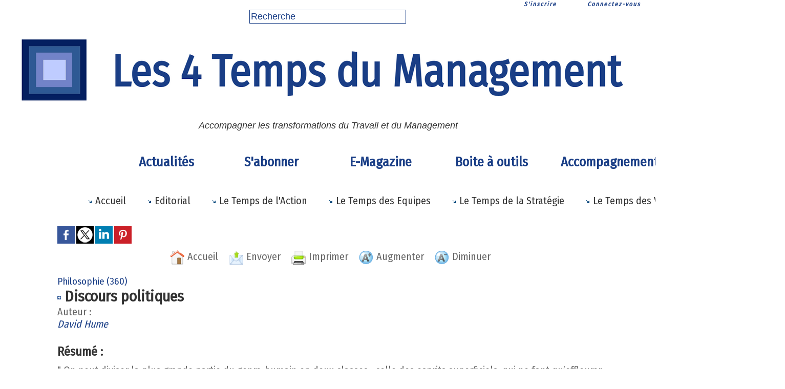

--- FILE ---
content_type: text/html; charset=UTF-8
request_url: https://www.4tempsdumanagement.com/Discours-politiques_a2812.html
body_size: 9504
content:
<!DOCTYPE html PUBLIC "-//W3C//DTD XHTML 1.0 Strict//EN" "http://www.w3.org/TR/xhtml1/DTD/xhtml1-strict.dtd">
<html xmlns="http://www.w3.org/1999/xhtml" xmlns:og="http://ogp.me/ns#"  xml:lang="fr" lang="fr">
<head>
<title>Discours politiques</title>
 
<meta http-equiv="Content-Type" content="text/html; Charset=UTF-8" />
<meta name="author" lang="fr" content="4TM" />
<meta name="keywords" content="David Hume, Discours politiques, philosophie" />
<meta name="description" content="Auteur : David Hume &quot; On peut diviser la plus grande partie du genre-humain en deux classes ; celle des esprits superficiels, qui ne font qu’effleurer la vérité ; et celle des esprits solides, qu..." />

<meta name="geo.position" content="45.778307;3.090676" />
<meta property="og:url" content="https://www.4tempsdumanagement.com/Discours-politiques_a2812.html" />
<meta property="og:type" content="article" />
<meta name="image" property="og:image" content="https://www.4tempsdumanagement.com/var/style/logo.jpg?v=1534450453" />
<meta property="og:title" content="Discours politiques" />
<meta property="og:description" content="Auteur : David Hume &quot; On peut diviser la plus grande partie du genre-humain en deux classes ; celle des esprits superficiels, qui ne font qu’effleurer la vérité ; et celle des esprits solides, qui l’approfondissent. La dernière est de beaucoup la moins nombreuse, et j’ose dire la plus utile et la..." />
<meta property="og:site_name" content="Les 4 Temps du Management - Réinventer le Management " />
<meta property="twitter:card" content="summary_large_image" />
<meta property="twitter:title" content="Discours politiques" />
<meta property="twitter:description" content="Auteur : David Hume &quot; On peut diviser la plus grande partie du genre-humain en deux classes ; celle des esprits superficiels, qui ne font qu’effleurer la vérité ; et celle des esprits solides, qu..." />
<link rel="stylesheet" href="/var/style/style_1.css?v=1766579666" type="text/css" />
<link rel="stylesheet" media="only screen and (max-width : 800px)" href="/var/style/style_1101.css?v=1762851386" type="text/css" />
<link rel="stylesheet" href="/assets/css/gbfonts.min.css?v=1724246908" type="text/css">
<meta id="viewport" name="viewport" content="width=device-width, initial-scale=1.0, maximum-scale=1.0" />
<link id="css-responsive" rel="stylesheet" href="/_public/css/responsive.min.css?v=1731587507" type="text/css" />
<link rel="stylesheet" media="only screen and (max-width : 800px)" href="/var/style/style_1101_responsive.css?v=1762851386" type="text/css" />
<link rel="stylesheet" href="/var/style/style.622388.css?v=1757779975" type="text/css" />
<link rel="stylesheet" href="/var/style/style.622373.css?v=1751032885" type="text/css" />
<link rel="stylesheet" href="/var/style/style.68312932.css?v=1751032948" type="text/css" />
<link rel="stylesheet" href="/var/style/style.622377.css?v=1744372711" type="text/css" />
<link href="https://fonts.googleapis.com/css?family=Fira+Sans+Condensed&display=swap" rel="stylesheet" type="text/css" />
<link rel="stylesheet" href="/var/style/perso.css?v=1691742729" type="text/css" />
<link rel="canonical" href="https://www.4tempsdumanagement.com/Discours-politiques_a2812.html" />
<link rel="amphtml" href="https://www.4tempsdumanagement.com/Discours-politiques_a2812.amp.html" />
<link rel="alternate" type="application/rss+xml" title="RSS" href="/xml/syndication.rss" />
<link rel="alternate" type="application/atom+xml" title="ATOM" href="/xml/atom.xml" />
<link rel="icon" href="/_images/icones/favicon.ico" type="image/x-icon" />
<link rel="shortcut icon" href="/_images/icones/favicon.ico" type="image/x-icon" />
 
<!-- Google file -->
<meta  name = "verify-v1" content = "ZvjjxHm6lNTSGveAWrbZV09UZhOp7J67upiqzk0 Rdo + =">
 
<!-- Yahoo tags -->
<META name="y_key" content="189c1bb045fb64f7" >
<script src="/_public/js/jquery-1.8.3.min.js?v=1731587507" type="text/javascript"></script>
<script src="/_public/js/jquery.tools-1.2.7.min.js?v=1731587507" type="text/javascript"></script>
<script src="/_public/js/compress_jquery.ibox.js?v=1731587507" type="text/javascript"></script>
<script src="/_public/js/form.js?v=1731587507" type="text/javascript"></script>
<script src="/_public/js/jquery.raty.min.js?v=1731587507" type="text/javascript"></script>
<script src="/_public/js/compress_fonctions.js?v=1731587507" type="text/javascript"></script>
<script type="text/javascript">
/*<![CDATA[*//*---->*/
selected_page = ['article', ''];
selected_page = ['article', '1934293'];
var deploye67963636 = true;

function sfHover_67963636(id) {
	var func = 'hover';
	if ($('#css-responsive').length && parseInt($(window).width()) <= 800) { 
		func = 'click';
	}

	$('#' + id + ' li' + (func == 'click' ? ' > a' : '')).on(func, 
		function(e) { 
			var obj  = (func == 'click' ? $(this).parent('li') :  $(this));
			if (func == 'click') {
				$('#' + id + ' > li').each(function(index) { 
					if ($(this).attr('id') != obj.attr('id') && !$(this).find(obj).length) {
						$(this).find(' > ul:visible').each(function() { $(this).hide(); });
					}
				});
			}
			if(func == 'click' || e.type == 'mouseenter') { 
				if (obj.find('ul:first:hidden').length)	{
					sfHoverShow_67963636(obj); 
				} else if (func == 'click') {
					sfHoverHide_67963636(obj);
				}
				if (func == 'click' && obj.find('ul').length)	return false; 
			}
			else if (e.type == 'mouseleave') { sfHoverHide_67963636(obj); }
		}
	);
}
function sfHoverShow_67963636(obj) {
	obj.addClass('sfhover').css('z-index', 1000); obj.find('ul:first:hidden').each(function() { if ($(this).hasClass('lvl0')) $(this).show(); else $(this).show(); });
}
function sfHoverHide_67963636(obj) {
	obj.find('ul:visible').each(function() { if ($(this).hasClass('lvl0')) $(this).hide(); else $(this).hide();});
}
var deploye33442850 = true;

function sfHover_33442850(id) {
	var func = 'hover';
	if ($('#css-responsive').length && parseInt($(window).width()) <= 800) { 
		func = 'click';
	}

	$('#' + id + ' li' + (func == 'click' ? ' > a' : '')).on(func, 
		function(e) { 
			var obj  = (func == 'click' ? $(this).parent('li') :  $(this));
			if (func == 'click') {
				$('#' + id + ' > li').each(function(index) { 
					if ($(this).attr('id') != obj.attr('id') && !$(this).find(obj).length) {
						$(this).find(' > ul:visible').each(function() { $(this).hide(); });
					}
				});
			}
			if(func == 'click' || e.type == 'mouseenter') { 
				if (obj.find('ul:first:hidden').length)	{
					sfHoverShow_33442850(obj); 
				} else if (func == 'click') {
					sfHoverHide_33442850(obj);
				}
				if (func == 'click' && obj.find('ul').length)	return false; 
			}
			else if (e.type == 'mouseleave') { sfHoverHide_33442850(obj); }
		}
	);
}
function sfHoverShow_33442850(obj) {
	obj.addClass('sfhover').css('z-index', 1000); obj.find('ul:first:hidden').each(function() { if ($(this).hasClass('lvl0')) $(this).show(); else $(this).show(); });
}
function sfHoverHide_33442850(obj) {
	obj.find('ul:visible').each(function() { if ($(this).hasClass('lvl0')) $(this).hide(); else $(this).hide();});
}

 var GBRedirectionMode = 'IF_FOUND';
/*--*//*]]>*/

</script>
 
<!-- Perso tags -->
<html>
<head>
<meta name="google-site-verification" content="_230qhOKuD7jkg11PuW0SAzjwpOOVfH-tF4lAa69LXo" />
<title> Les 4 Temps du Management </title>
</head>
 </html>


<style type="text/css">
#main_table_inner { width:100%;}
.mod_622373 img, .mod_622373 embed, .mod_622373 table {
	 max-width: 1053px;
}

.mod_622373 .mod_622373_pub {
	 min-width: 1063px;
}

.mod_622373 .mod_622373_pub .cel1 {
	 padding: 0;
}

.mod_622373 .photo.left .mod_622373_pub, .mod_622373 .photo.right .mod_622373_pub {
	 min-width: 531px; margin: 15px 10px;
}

.mod_622373 .photo.left .mod_622373_pub {
	 margin-left: 0;
}

.mod_622373 .photo.right .mod_622373_pub {
	 margin-right: 0;
}

.mod_622373 .para_2658024 .photo {
	 position: relative;
}

.mod_622373 .para_2658025 .photo {
	 position: relative;
}

.mod_622373 .para_6410008 .photo {
	 position: relative;
}

</style>

<link rel="stylesheet" href="https://www.4tempsdumanagement.com/var/style/style.1628334.css?v=1746428623" type="text/css" />


<!-- Google Analytics -->
<script src="http://www.google-analytics.com/urchin.js" type="text/javascript">
</script>
<script type="text/javascript">
_uacct = "UA-2159480-1";
urchinTracker();
</script>

 
</head>

<body class="mep1 home">

<!-- social_login 1628334 -->
<div id="mod_1628334" class="mod_1628334 wm-module fullbackground  module-social_login">
		 <div class="left" id="social_login_custom"></div>
		 <div class="liens right">
			 <a class="right" href="javascript:void(0)" onclick="showIbox('/index.php?preaction=ajax&amp;action=restriction&amp;iboxaction=login&amp;CUSTOM=id_article_com%3D1934293%7Ctype_com%3D%7C%2FDiscours-politiques_a2812.html')">Connectez-vous</a>
			 <a class="right" href="https://www.4tempsdumanagement.com/subscription/">S'inscrire</a>
		 </div>
		 <div id="social_login_perso" class="right" style="display:none"></div>
		 <div class="clear"></div>
</div>
<div id="ecart_after_1628334" class="ecart_col" style="display:none"><hr /></div>
<div id="z_col_130_responsive" class="responsive-menu">


<!-- MOBI_swipe 9815343 -->
<div id="mod_9815343" class="mod_9815343 wm-module fullbackground  module-MOBI_swipe">
	 <div class="entete"><div class="fullmod">
		 <span>Les 4 Temps du Management - Réinventer le Management </span>
	 </div></div>
	<div class="cel1">
		 <ul>
			 <li class="liens" data-link="home,"><a href="https://www.4tempsdumanagement.com/" >			 <span>
			 Accueil
			 </span>
</a></li>
			 <li class="liens" data-link="rubrique,15381899"><a href="/S-abonner-aux-4-Temps-du-Management_r190.html" >			 <span>
			 S'abonner 
			 </span>
</a></li>
			 <li class="liens" data-link="rubrique,50329"><a href="/Les-editoriaux_r1.html" >			 <span>
			 Ligne éditoriale
			 </span>
</a></li>
			 <li class="liens" data-link="rubrique,2375083"><a href="/100-Fiches-outils_r169.html" >			 <span>
			 100 Fiches Outils 
			 </span>
</a></li>
			 <li class="liens" data-link="rubrique,562654"><a href="/Le-Temps-de-l-Action_r141.html" >			 <span>
			 Le Temps de l'Action
			 </span>
</a></li>
			 <li class="liens" data-link="rubrique,562656"><a href="/Le-Temps-des-Equipes_r143.html" >			 <span>
			 Le Temps des Equipes et des Projets
			 </span>
</a></li>
			 <li class="liens" data-link="rubrique,562657"><a href="/Le-Temps-de-la-Strategie_r144.html" >			 <span>
			 Le Temps de la Stratégie 
			 </span>
</a></li>
			 <li class="liens" data-link="rubrique,562655"><a href="/Le-Temps-des-Valeurs_r142.html" >			 <span>
			 le Temps des Valeurs 
			 </span>
</a></li>
			 <li class="liens" data-link="newsletter,"><a href="/newsletter/" >			 <span>
			 Newsletter
			 </span>
</a></li>
			 <li class="liens" data-link="contact,fsageot@actoperformance.com"><a href="mailto:fsageot@actoperformance.com" >			 <span>
			 Contact
			 </span>
</a></li>
		 </ul>
	</div>
</div>
</div>
<div id="main-responsive">

<div class="z_col0_td_inner z_td_colonne">
<!-- ********************************************** ZONE TITRE FULL ***************************************** -->
	 <div id="z_col0" class="full z_colonne">
		 <div class="z_col0_inner">
<div id="z_col0_responsive" class="module-responsive">

<!-- MOBI_titre 9815342 -->
<div id="mod_9815342" class="mod_9815342 module-MOBI_titre">
<div class="tablet-bg">
<div onclick="swipe()" class="swipe gbicongeneric icon-gbicongeneric-button-swipe-list"></div>
	 <div class="titre"><a href="https://www.4tempsdumanagement.com">Les 4 Temps du Management</a></div>
<div onclick="$('#search-9815342').toggle()" class="searchbutton gbicongeneric icon-gbicongeneric-search"></div>
<div id="search-9815342" class="searchbar" style="display:none">
<form action="/search/" method="get">
<div class="search-keyword"><input type="text" name="keyword" /></div>
<div class="search-button"><button>Rechercher</button></div>
</form>
</div>
</div>
</div>
</div>

<!-- html 17172086 -->
	 <script>
  (function(i,s,o,g,r,a,m){i['GoogleAnalyticsObject']=r;i[r]=i[r]||function(){
  (i[r].q=i[r].q||[]).push(arguments)},i[r].l=1*new Date();a=s.createElement(o),
  m=s.getElementsByTagName(o)[0];a.async=1;a.src=g;m.parentNode.insertBefore(a,m)
  })(window,document,'script','//www.google-analytics.com/analytics.js','ga');

  ga('create', 'UA-2159480-1', '4tempsdumanagement.com');
  ga('send', 'pageview');

</script>

<div id="ecart_after_17172086" class="ecart_col0" style="display:none"><hr /></div>

<!-- html 17980854 -->
<div id="ecart_before_17980854" class="ecart_col0 module-responsive" style="display:none"><hr /></div>
	 <script async src="//pagead2.googlesyndication.com/pagead/js/adsbygoogle.js"></script>
<script>
  (adsbygoogle = window.adsbygoogle || []).push({
    google_ad_client: "ca-pub-5910020680685906",
    enable_page_level_ads: true
  });
</script>
<div id="ecart_after_17980854" class="ecart_col0" style="display:none"><hr /></div>

<!-- recherche 66461789 -->
<div id="ecart_before_66461789" class="ecart_col0 " style="display:none"><hr /></div>
<div id="mod_66461789" class="mod_66461789 wm-module fullbackground  recherche type-3">
	 <form id="form_66461789" action="/search/" method="get" enctype="application/x-www-form-urlencoded" >
		 <div class="cel1">
			 <input type="text" style="width:300px" id="keyword_safe_66461789" name="keyword_safe_66461789" value="Recherche" class="button" onfocus="this.style.display='none'; document.getElementById('keyword_66461789').style.display='inline'; document.getElementById('keyword_66461789').focus()" /><input type="text" style="display:none;width:300px" id="keyword_66461789" name="keyword" value="" class="button" onblur="if (this.value == '') {this.style.display='none'; document.getElementById('keyword_safe_66461789').style.display='inline';}" onkeydown="if(event.keyCode == 13) $('#form_66461789').submit()" />		 </div>
	 </form>
</div>
<div id="ecart_after_66461789" class="ecart_col0" style="display:none"><hr /></div>

<!-- titre 33442702 -->
<div id="mod_33442702" class="mod_33442702 wm-module fullbackground "><div class="fullmod">
	 <div class="titre_image"><a href="https://www.4tempsdumanagement.com/"><img src="/photo/titre_33442702.png?v=1764084134" alt="Les 4 Temps du Management" title="Les 4 Temps du Management" class="image"/></a></div>
</div></div>
<div id="ecart_after_33442702" class="ecart_col0" style="display:none"><hr /></div>

<!-- slogan 709546 -->
<div id="ecart_before_709546" class="ecart_col0 " style="display:none"><hr /></div>
<div id="mod_709546" class="mod_709546 wm-module fullbackground "><div class="fullmod">
	 <div class="slogan">Accompagner les  transformations du Travail et du Management</div>
</div></div>

<div id="ecart_after_709546" class="ecart_col0" style="display:none"><hr /></div>

<!-- espace 73075843 -->
<div id="ecart_before_73075843" class="ecart_col0 " style="display:none"><hr /></div>
<div id="mod_73075843" class="mod_73075843 wm-module fullbackground "><hr /></div>
<div id="ecart_after_73075843" class="ecart_col0" style="display:none"><hr /></div>

<!-- menu_deployable 67963636 -->
<div id="ecart_before_67963636" class="ecart_col0 " style="display:none"><hr /></div>
<div id="mod_67963636" class="mod_67963636 module-menu_deployable wm-module fullbackground  colonne-a type-1 background-cell- " >
	 <div class="main_menu"><div class="fullmod">
		 <ul id="menuliste_67963636">
			 <li data-link="rubrique,15708931" class=" titre first" id="menuliste_67963636_1"><a href="/Actualites-des-transformations-du-Travail-et-du-Management_r191.html" >Actualités </a></li>
			 <li data-link="article,91033942" class=" titre" id="menuliste_67963636_2"><a href="/S-abonner-aux-4-Temps-du-Management-pour-acceder-a-des-ressources-uniques_a8225.html" >S'abonner </a></li>
			 <li data-link="home," class=" titre" id="menuliste_67963636_3"><a href="https://www.4tempsdumanagement.com/" >E-Magazine</a></li>
			 <li data-link="rubrique,559640" class=" titre" id="menuliste_67963636_4"><a href="/La-boite-a-outils-du-Manager_r140.html" >Boite à outils</a></li>
			 <li data-link="article,86909076" class=" titre last" id="menuliste_67963636_5"><a href="/Accompagner-les-transformations-des-organisations_a8171.html" >Accompagnement</a></li>
		 </ul>
	 <div class="break" style="_height:auto;"></div>
	 </div></div>
	 <div class="clear"></div>
	 <script type="text/javascript">sfHover_67963636('menuliste_67963636')</script>
</div>
<div id="ecart_after_67963636" class="ecart_col0" style="display:none"><hr /></div>

<!-- menu_deployable 33442850 -->
<div id="ecart_before_33442850" class="ecart_col0 " style="display:none"><hr /></div>
<div id="mod_33442850" class="mod_33442850 module-menu_deployable wm-module fullbackground  colonne-a type-2 background-cell- " >
	 <div class="main_menu"><div class="fullmod">
		 <ul id="menuliste_33442850">
			 <li data-link="home," class=" titre first" id="menuliste_33442850_1"><a href="https://www.4tempsdumanagement.com/" > <img class="image middle nomargin" src="https://www.4tempsdumanagement.com/_images/preset/puces/arrow22.old.gif?v=1732287502" alt=""  /> Accueil</a></li>
			 <li data-link="rubrique,50329" class=" titre" id="menuliste_33442850_2"><a href="/Les-editoriaux_r1.html" > <img class="image middle nomargin" src="https://www.4tempsdumanagement.com/_images/preset/puces/arrow22.old.gif?v=1732287502" alt=""  /> Editorial</a>
			 	 <ul class="lvl0 ">
					 <li class="stitre responsive" style="display:none"><a href="/Les-editoriaux_r1.html" ><span class="fake-margin" style="display:none">&nbsp;</span> <img class="image middle nomargin" src="https://www.4tempsdumanagement.com/_images/preset/puces/arrow22.old.gif?v=1732287502" alt=""  /> Editorial</a></li>
					 <li data-link="rubrique,11971836" class=" stitre" ><a href="/Ligne-editoriale_r185.html" ><span class="fake-margin" style="display:none">&nbsp;</span> <img class="image middle nomargin" src="https://www.4tempsdumanagement.com/_images/preset/puces/arrow54.gif?v=1732287502" alt=""  /> Ligne éditoriale</a></li>
					 <li data-link="rubrique,2375083" class=" stitre slast" ><a href="/100-Fiches-outils_r169.html" ><span class="fake-margin" style="display:none">&nbsp;</span> <img class="image middle nomargin" src="https://www.4tempsdumanagement.com/_images/preset/puces/arrow54.gif?v=1732287502" alt=""  /> Application 4TM</a></li>
				 </ul>
			 </li>
			 <li data-link="rubrique,50330" class=" titre" id="menuliste_33442850_3"><a href="/Le-Temps-de-l-Action_r2.html" > <img class="image middle nomargin" src="https://www.4tempsdumanagement.com/_images/preset/puces/arrow22.old.gif?v=1732287502" alt=""  /> Le Temps de l'Action</a></li>
			 <li data-link="rubrique,50331" class=" titre" id="menuliste_33442850_4"><a href="/Le-Temps-des-Equipes-et-des-Projets_r3.html" > <img class="image middle nomargin" src="https://www.4tempsdumanagement.com/_images/preset/puces/arrow22.old.gif?v=1732287502" alt=""  /> Le Temps des Equipes </a></li>
			 <li data-link="rubrique,50332" class=" titre" id="menuliste_33442850_5"><a href="/Le-Temps-de-la-Strategie_r4.html" > <img class="image middle nomargin" src="https://www.4tempsdumanagement.com/_images/preset/puces/arrow22.old.gif?v=1732287502" alt=""  /> Le Temps de la Stratégie </a></li>
			 <li data-link="rubrique,50455" class=" titre last" id="menuliste_33442850_6"><a href="/Le-Temps-des-Valeurs_r5.html" > <img class="image middle nomargin" src="https://www.4tempsdumanagement.com/_images/preset/puces/arrow22.old.gif?v=1732287502" alt=""  /> Le Temps des Valeurs </a></li>
		 </ul>
	 <div class="break" style="_height:auto;"></div>
	 </div></div>
	 <div class="clear"></div>
	 <script type="text/javascript">sfHover_33442850('menuliste_33442850')</script>
</div>
		 </div>
	 </div>
<!-- ********************************************** FIN ZONE TITRE FULL ************************************* -->
</div>
<div id="main">
<table id="main_table_inner" cellspacing="0">
<tr class="tr_median">
<td class="z_colfull_td_inner">
<!-- ********************************************** COLONNE unique ********************************************** -->
<div id="z_colfull">
	 <div class="z_colfull_inner">
		 <div class="inner">
<div id="mod_622373" class="mod_622373 wm-module fullbackground  page2_article article-2812">
	 <div class="cel1">
			 <div class="auteur social">
				 <a target="_blank" href="http://www.facebook.com/share.php?u=https%3A%2F%2Fwww.4tempsdumanagement.com%2FDiscours-politiques_a2812.html"><img src="/_images/addto/facebook.png?v=1732287175" alt="Facebook" title="Facebook" /></a>
				 <a target="_blank" href="http://twitter.com/intent/tweet?text=Discours+politiques+http%3A%2F%2Fxfru.it%2FvJHL9W"><img src="/_images/addto/twitter.png?v=1732287176" alt="Twitter" title="Twitter" /></a>
				 <a target="_blank" href="http://www.linkedin.com/shareArticle?mini=true&amp;url=https%3A%2F%2Fwww.4tempsdumanagement.com%2FDiscours-politiques_a2812.html&amp;title=Discours+politiques&amp;source=&amp;summary="><img src="/_images/addto/linkedin.png?v=1732287176" alt="LinkedIn" title="LinkedIn" /></a>
				 <a target="_blank" href="http://pinterest.com/pin/create/button/?url=https%3A%2F%2Fwww.4tempsdumanagement.com%2FDiscours-politiques_a2812.html&amp;description=Discours+politiques"><img src="/_images/addto/pinterest.png?v=1732287176" alt="Pinterest" title="Pinterest" /></a>
			 </div>
<br />		 <div class="boutons_ligne" id="boutons">
<a class="bt-home" href="https://www.4tempsdumanagement.com/"><img src="/_images/icones/bt_home_12.png?v=1731587505" class="image middle" alt="Accueil" title="Accueil"  />&nbsp;Accueil</a>			 &nbsp;&nbsp;
<a class="bt-mail" rel="nofollow" href="/send/1934293/"><img src="/_images/icones/bt_mail_12.png?v=1731587505" class="image middle" alt="Envoyer" title="Envoyer"  />&nbsp;Envoyer</a>			 &nbsp;&nbsp;
<a class="bt-print" rel="nofollow" onclick="window.open(this.href,'_blank', 'width=600, height=800, scrollbars=yes, menubar=yes, resizable=yes');return false;" href="/Discours-politiques_a2812.html?print=1"><img src="/_images/icones/bt_print_12.png?v=1731587505" class="image middle" alt="Imprimer" title="Imprimer"  />&nbsp;Imprimer</a>			 &nbsp;&nbsp;
<a class="bt-plus" href="javascript:void(0)" onclick="javascript:setSize(10, 'access')"><img src="/_images/icones/bt_fontplus_12.png?v=1731587505" class="image pointer middle" alt="Augmenter" title="Augmenter"  />&nbsp;Augmenter</a>			 &nbsp;&nbsp;
<a class="bt-moins" href="javascript:void(0)" onclick="javascript:setSize(-10, 'access')"><img src="/_images/icones/bt_fontmoins_12.png?v=1731587505" class="image pointer middle" alt="Diminuer" title="Diminuer"  />&nbsp;Diminuer</a>		 </div>
		 <div class="entete_liste">
			 <div class="access">Philosophie (360)</div>
		 </div>
		 <div class="titre">
			 <h1 class="access">
				 <img class="image middle nomargin" src="https://www.4tempsdumanagement.com/_images/preset/puces/arrow2.gif?v=1732287502" alt=""  /> 
				 Discours politiques
			 </h1>
		 </div>
		 <div class="chapeau" style="">
			 <h3 class="access">
				 Auteur :				 <br />
				 <a class="liens" href="http://fr.wikipedia.org/wiki/David_Hume">David Hume</a>
			 </h3>
		 </div>
	 <div class="entry-content instapaper_body">
		 <div id="intertitre_1" class="intertitre before_ resize" style="margin-bottom:10px">
			 <br class="access"/>
			 <h2 class="access">Résumé :</h2>
		 </div>
		 <div id="para_1" class="para_2658024 resize" style="">
			 <div class="texte">
				 <div class="access firstletter">
					 " On peut diviser la plus grande partie du genre-humain en deux classes ; celle des esprits superficiels, qui ne font qu’effleurer la vérité ; et celle des esprits solides, qui l’approfondissent. La dernière est de beaucoup la moins nombreuse, et j’ose dire la plus utile et la plus estimable. En effet ceux qui la composent, suggèrent au-moins des idées, font naître des difficultés, qu’ils n’ont peut-être pas toujours le talent de résoudre ; mais qui donnent souvent lieu à d’importantes découvertes, étant maniées par des personnes plus capables et d’un esprit plus pénétrant. Tout ce qu’on peut leur reprocher, c’est que leurs discours sont au-dessus de la portée du vulgaire ; mais s’il en coute un peu de peine pour les comprendre, on a en revanche le plaisir dapprendre des choses qu’on ignorait. " - <a class="liens" href="http://atheisme.free.fr/Biographies/Hume.htm">David Hume</a>  - <br />   <br />  <a class="liens" href="http://classiques.uqac.ca/classiques/Hume_david/discours%20politiques/discours%20politiques.html">Télécharger l'ouvrage sur Les Classiques des sciences sociales</a> 
				 </div>
			 </div>
			 <div class="clear"></div>
		 </div>
		 <div id="intertitre_2" class="intertitre before_ resize" style="margin-bottom:10px">
			 <br class="access"/>
			 <h2 class="access">Source :</h2>
		 </div>
		 <div id="para_2" class="para_2658025 resize" style="">
			 <div class="texte">
				 <div class="access firstletter">
					 <a class="liens" href="http://classiques.uqac.ca">Les Classiques des sciences sociales (http://classiques.uqac.ca)</a>  <br />  &nbsp;
				 </div>
			 </div>
			 <div class="clear"></div>
		 </div>
		 <br id="sep_para_3" class="sep_para access"/>
		 <div id="para_3" class="para_6410008 resize" style="">
			 <div class="texte">
				 <div class="access firstletter">
					  <br />  <script type="text/javascript">   <br />_uacct = "UA-2159480-1";   <br />urchinTracker();   <br /></script>
				 </div>
			 </div>
<div class="hide_module_inside" style="clear:both;margin:10px 0">

<!-- article_connexe 68312932 -->
<div class="ecart_colfull responsive" style="display:none"><hr /></div>
<div id="mod_68312932" class="mod_68312932 wm-module fullbackground  module-article_connexe">
	 <div class="entete"><div class="fullmod">
		 <span>Autres articles </span>
	 </div></div>
	 <ul>
		 <li class="cel1 alone">
			 <h3 class="titre">
				 <a href="/1-Outils-de-recherche-Philosophie_a5306.html">1. Outils de recherche " Philosophie "</a>
			 </h3>
		 </li>
	 </ul>
</div>
</div>
			 <div class="clear"></div>
		 </div>
	 </div>
		 <br class="texte clear" />
		 <div class="suite" >
			 <span class="img_rating" id="star1934293"></span> <span id="hint1934293">Notez</span>
		 </div>
		 <div class="auteur">
			 <div class="access">Lu 178 fois</div>
		 </div>
		 <div class="real-auteur auteur">
			 <div class="access">4TM</div>
		 </div>
 <div style="display:none" id="hidden_fields"></div>

		 <br />
		 <!-- page2_commentaire -->
		 <a id="comments"></a>
		 <div id="mod_622377" class="param_commentaire mod_622377 wm-module fullbackground ">
			 <div class="cel1">
				 <a id="last_comment"></a>
			 <div id="div_form_comment">
				 <a id="infoscom"></a>
				 <div id="infos_fond_div" style="display:none;"></div>
				 <div id="title_new_comment" class="infos">Nouveau commentaire : </div>
				 <form id="form_comment" action="/Discours-politiques_a2812.html#last_comment" method="post" accept-charset="UTF-8">
					 <div class="infos encadre">
						 <input type="hidden" name="action" value="article" />
						 <input type="hidden" name="id_article" value="1934293" />
						 <input type="hidden" name="id_article_reel" value="1934293" />
						 <input type="hidden" name="ajout_commentaire" value="oui" />
						 <input type="hidden" name="type_enreg" value="" />
						 <input type="hidden" name="type" value="" />
						 <div class="form">
				 <div id="inputs">
					<div id="div_a_pseudo" style="">
<label style="">Nom * :</label>
<div class="inputrow" style="">
	 <input class="button" onfocus="del_error(this.id)" type="text" id="a_pseudo" name="a_pseudo" value=""  maxlength="250" />
	 <div id="error_a_pseudo" class="error"></div>
</div>
<div class="inforow"> </div>
</div>
<div class="break"></div>
					<div id="div_a_email" style="">
<label style="">Adresse email (non publiée) * :</label>
<div class="inputrow" style="">
	 <input class="button" onfocus="del_error(this.id)" type="text" id="a_email" name="a_email" value=""  maxlength="120" />
	 <div id="error_a_email" class="error"></div>
</div>
<div class="inforow"> </div>
</div>
<div class="break"></div>
					<div id="div_a_url" style="">
<label style="">Site web :</label>
<div class="inputrow" style="">
	 <input class="button" onfocus="del_error(this.id)" type="text" id="a_url" name="a_url" value=""  />
	 <div id="error_a_url" class="error"></div>
</div>
<div class="inforow"> </div>
</div>
<div class="break"></div>
				 </div>
				 <label style="display:block;margin-bottom:3px">Commentaire * :</label>
							 <div class="area_board">
								 <input type="button" style="display: inline; font: bold 12px Georgia; padding: 3px 8px; width: auto; text-align: center; background-color: #FFF; border: 1px solid #E1E1E1; color: #333;" onclick="bbstyle(0,'a_commentaire')"  value="B" class="pointer" />
								 <input type="button" style="font: italic 12px Georgia; padding: 3px 8px; width: auto; text-align: center; background-color: #FFF; border: 1px solid #E1E1E1; color: #333;" onclick="bbstyle(2,'a_commentaire')"  value="I" class="pointer" />
								 <input type="button" style="font: 12px Georgia; padding: 3px 8px; width: auto; text-align: center; text-decoration: underline; background-color: #FFF; border: 1px solid #E1E1E1; color: #333;" onclick="bbstyle(4,'a_commentaire')"  value="U" class="pointer" />
								 <input type="button" style="font: 12px Georgia; padding: 3px 8px; width: auto; text-align: center; background-color: #FFF; border: 1px solid #E1E1E1; color: #333;" onclick="bbstyle(28,'a_commentaire')" value="&laquo;&raquo;" class="pointer" />
								 <input type="button" style="font: 12px Georgia; padding: 3px 8px; width: auto; text-align: center;  background-color: #FFF; border: 1px solid #E1E1E1; color: #333;" onclick="bbstyle(18,'a_commentaire')" value="URL" class="pointer" />
							 </div>
				 <div class="inputrow" style="padding-top:5px">
					 <textarea id="a_commentaire" class="button" onfocus="del_error('a_commentaire')" name="a_commentaire" rows="8"></textarea>
					 <div id="error_a_commentaire" class="error"></div>
				 </div>
			 <div class="clear"></div>
				 <div id="notify">
					<div class="radiorow">
		 <input type="checkbox" name="a_notify" id="a_notify" value="yes"  /> <label for="a_notify" class="champ" style="display:inline">Me notifier l'arrivée de nouveaux commentaires</label><br/>
		 <div id="error_a_notify" class="error"></div>
</div>
<div class="break"></div>
				 </div>
						 </div>
						 <div class="submit" style="margin:10px 0">
							 <input type="submit" value="Ajouter" class="button2" />
						 </div>
					 </div>
				 </form>
			 </div>
		 </div>
		 </div>
 
		 <p class="boutons_ligne">
			 <a class="access" href="/Recherche-par-auteur-915_r66.html">Recherche par auteur (915)</a>
			 <span class="access"> | </span>
			 <a class="access" href="/Management-212_r52.html">Management (212)</a>
			 <span class="access"> | </span>
			 <a class="access" href="/Anthropologie-230_r55.html">Anthropologie (230)</a>
			 <span class="access"> | </span>
			 <a class="access" href="/Economie-304_r58.html">Economie (304)</a>
			 <span class="access"> | </span>
			 <a class="access" href="/Philosophie-360_r56.html">Philosophie (360)</a>
			 <span class="access"> | </span>
			 <a class="access" href="/Psychanalyse-28_r59.html">Psychanalyse (28)</a>
			 <span class="access"> | </span>
			 <a class="access" href="/Psychologie-45_r53.html">Psychologie (45)</a>
			 <span class="access"> | </span>
			 <a class="access" href="/Sociologie-533_r54.html">Sociologie (533)</a>
			 <span class="access"> | </span>
			 <a class="access" href="/Sciences-politiques-142_r57.html">Sciences politiques (142)</a>
			 <span class="access"> | </span>
			 <a class="access" href="/Geopolitique-21_r60.html">Geopolitique (21)</a>
			 <span class="access"> | </span>
			 <a class="access" href="/Entreprises-14_r63.html">Entreprises (14)</a>
			 <span class="access"> | </span>
			 <a class="access" href="/Histoire-128_r65.html">Histoire (128)</a>
			 <span class="access"> | </span>
			 <a class="access" href="/Gestion-des-Ressources-Humaines-20_r62.html">Gestion des Ressources Humaines (20)</a>
		 </p>
	 </div>
</div>
<div class="ecart_colfull"><hr /></div>
		 </div>
	 </div>
</div>
<!-- ********************************************** FIN COLONNE unique ****************************************** -->
</td>
</tr>

</table>

</div>
<div class="z_col100_td_inner z_td_colonne">
<!-- ********************************************** ZONE OURS FULL ***************************************** -->
	 <div id="z_col100" class="full z_colonne">
		 <div class="z_col100_inner">

<!-- recherche 21185786 -->
<div id="mod_21185786" class="mod_21185786 wm-module fullbackground  recherche type-3">
	 <form id="form_21185786" action="/search/" method="get" enctype="application/x-www-form-urlencoded" >
		 <div class="cel1">
			 <input type="text" style="width:300px" id="keyword_safe_21185786" name="keyword_safe_21185786" value="Recherche" class="button" onfocus="this.style.display='none'; document.getElementById('keyword_21185786').style.display='inline'; document.getElementById('keyword_21185786').focus()" /><input type="text" style="display:none;width:300px" id="keyword_21185786" name="keyword" value="" class="button" onblur="if (this.value == '') {this.style.display='none'; document.getElementById('keyword_safe_21185786').style.display='inline';}" onkeydown="if(event.keyCode == 13) $('#form_21185786').submit()" />			 <div class="avance" style="margin-top:5px">
				 <a href="/search/?avance=1">Recherche avancée</a>
			 </div>
		 </div>
	 </form>
</div>
<div id="ecart_after_21185786" class="ecart_col100" style="display:none"><hr /></div>

<!-- services_web2 22272255 -->
<div id="ecart_before_22272255" class="ecart_col100 responsive" style="display:none"><hr /></div>
<div id="mod_22272255" class="mod_22272255 wm-module fullbackground  services_web2">
		 <div class="cel1">
					 <div class="lien">
						 <a href="https://www.facebook.com/" style="height: 46px; line-height: 46px" target="_blank"><img src="/_images/services_web2/set1/facebook.png" alt="Facebook" title="Facebook" /></a>
					 </div>
					 <div class="lien">
						 <a href="https://twitter.com/login?lang=fr" style="height: 46px; line-height: 46px" target="_blank"><img src="/_images/services_web2/set1/twitter.png" alt="Twitter" title="Twitter" /></a>
					 </div>
					 <div class="lien">
						 <a href="https://www.linkedin.com/feed/" style="height: 46px; line-height: 46px" target="_blank"><img src="/_images/services_web2/set1/linkedin.png" alt="LinkedIn" title="LinkedIn" /></a>
					 </div>
					 <div class="lien">
						 <a href="https://plus.google.com" style="height: 46px; line-height: 46px" target="_blank"><img src="/_images/services_web2/set1/gplus.png" alt="Google+" title="Google+" /></a>
					 </div>
					 <div class="lien">
						 <a href="http://www.viadeo.com/" style="height: 46px; line-height: 46px" target="_blank"><img src="/_images/services_web2/set1/viadeo.png" alt="Viadeo" title="Viadeo" /></a>
					 </div>
	 <div class="clear"></div>
		 </div>
</div>
<div id="ecart_after_22272255" class="ecart_col100" style="display:none"><hr /></div>

<!-- barre_outils 1552643 -->
<div id="ecart_before_1552643" class="ecart_col100 responsive" style="display:none"><hr /></div>
<div id="mod_1552643" class="mod_1552643 wm-module fullbackground  module-barre_outils"><div class="fullmod">
	 <table class="menu_ligne" cellpadding="0" cellspacing="0" ><tr>
		 <td class="id2 cel1 bouton">
			 <a data-link="home,all" href="https://www.4tempsdumanagement.com/">			 <img class="image middle nomargin" src="https://www.4tempsdumanagement.com/_images/preset/puces/arrow22.gif?v=1732287502" alt=""  /> 
Accueil</a>
		 </td>
		 <td class="id1 cel2 bouton">
			 <a data-link="rubrique,308471" href="/Web-TV_r107.html">			 <img class="image middle nomargin" src="https://www.4tempsdumanagement.com/_images/preset/puces/arrow22.gif?v=1732287502" alt=""  /> 
Web TV </a>
		 </td>
		 <td class="id6 cel1 bouton">
			 <a data-link="externe,http://www.4tempsdumanagement.com/Les-auteurs-des-articles_a773.html?preview=1" href="http://www.4tempsdumanagement.com/Les-auteurs-des-articles_a773.html?preview=1" target="_blank">			 <img class="image middle nomargin" src="https://www.4tempsdumanagement.com/_images/preset/puces/arrow22.gif?v=1732287502" alt=""  /> 
Auteurs </a>
		 </td>
		 <td class="id5 cel2 bouton">
			 <a data-link="galerie,53074" href="/photos/References_ga53074.html">			 <img class="image middle nomargin" src="https://www.4tempsdumanagement.com/_images/preset/puces/arrow22.gif?v=1732287502" alt=""  /> 
Références </a>
		 </td>
		 <td class="id3 cel1 bouton">
			 <a href="javascript:protected_mail('4tempsdumanagement!SPAM!gmail.com')" >			 <img class="image middle nomargin" src="https://www.4tempsdumanagement.com/_images/preset/puces/arrow22.gif?v=1732287502" alt=""  /> 
Contact</a>
		 </td>
		 <td class="id8 cel2 bouton">
			 <a data-link="newsletter,all" href="/newsletter/">			 <img class="image middle nomargin" src="https://www.4tempsdumanagement.com/_images/preset/puces/arrow22.gif?v=1732287502" alt=""  /> 
Newsletter</a>
		 </td>
	 </tr></table>
</div></div>
<div id="ecart_after_1552643" class="ecart_col100" style="display:none"><hr /></div>

<!-- ours 20032357 -->
<div id="ecart_before_20032357" class="ecart_col100 responsive" style="display:none"><hr /></div>
<div id="mod_20032357" class="mod_20032357 wm-module fullbackground  module-ours"><div class="fullmod">
	 <div class="legal">
		 Les 4 Temps du Management ® - ISSN 1760-5482		 <br />
		 © Tous les textes publiés font l'objet d'un copyright.
	 </div>
	 <div class="bouton">
		 <a href="/admin/">Accès membres</a>
		 <span> | </span>
		 <a href="/subscription/">Inscription au site</a>
	</div>
</div></div>
<div id="ecart_after_20032357" class="ecart_col100" style="display:none"><hr /></div>

<!-- espace 27535587 -->
<div id="ecart_before_27535587" class="ecart_col100 responsive" style="display:none"><hr /></div>
<div id="mod_27535587" class="mod_27535587 wm-module fullbackground "><hr /></div>
<div id="ecart_after_27535587" class="ecart_col100" style="display:none"><hr /></div>

<!-- html 58356532 -->
<div id="ecart_before_58356532" class="ecart_col100 responsive" style="display:none"><hr /></div>
	 <meta name="google-site-verification" content="Amfkdy303-wrF-xbXKCtsYpn7p_7IGi2qPd9XVm7t3c" />
		 </div>
	 </div>
<!-- ********************************************** FIN ZONE OURS FULL ************************************* -->
</div>
</div>
<script type="text/javascript">
/*<![CDATA[*//*---->*/
if (typeof wm_select_link === 'function') wm_select_link('.mod_9815343 .liens');

$(function() {
    var ok_search = false;
    var search = document.location.pathname.replace(/^(.*)\/search\/([^\/]+)\/?(.*)$/, '$2');
    if (search != '' && search != document.location.pathname)	{ 
        ok_search = true;
    } else {
        search = document.location.search.replace(/^\?(.*)&?keyword=([^&]*)&?(.*)/, '$2');
        if (search != '' && search != document.location.search)	{
            ok_search = true;
        }
    }
    if (ok_search) {
        $('#icon-search-66461789').trigger('click');
        $('#keyword_safe_66461789').hide(); 
        $('#keyword_66461789').val(decodeURIComponent(search).replace('+', ' ')).show();
    }
});
$('#star1934293').raty({start: 5, 
			path: '/_adminV5/css/images/', 
			starOff: 'rating_star.png', 
			starOn: 'star_f.png',
			readOnly: false,
			hintList: ['1', '2', '3', '4', '5'],
			size: 15,
			click : function(rate) { $(this).raty('readOnly', true); $(this).next().html('Votre note : ' + rate); $.post('/', 'preaction=rating&action=rating&id_article=1934293&rating_type=star&value=' + rate + '');}
			});
recharge_async('hidden_fields', '/mymodule/622377/', 'ajax=true&show=fields&type=&id_objet=1934293');
make_print_object("1934293", "BzwEYlZkBTA=", "form_comment", true);

$(function() {
    var ok_search = false;
    var search = document.location.pathname.replace(/^(.*)\/search\/([^\/]+)\/?(.*)$/, '$2');
    if (search != '' && search != document.location.pathname)	{ 
        ok_search = true;
    } else {
        search = document.location.search.replace(/^\?(.*)&?keyword=([^&]*)&?(.*)/, '$2');
        if (search != '' && search != document.location.search)	{
            ok_search = true;
        }
    }
    if (ok_search) {
        $('#icon-search-21185786').trigger('click');
        $('#keyword_safe_21185786').hide(); 
        $('#keyword_21185786').val(decodeURIComponent(search).replace('+', ' ')).show();
    }
});
if (typeof wm_select_link === 'function') wm_select_link('.mod_1552643 td a');

/*--*//*]]>*/
</script>
</body>

</html>


--- FILE ---
content_type: text/html; charset=utf-8
request_url: https://www.google.com/recaptcha/api2/aframe
body_size: 265
content:
<!DOCTYPE HTML><html><head><meta http-equiv="content-type" content="text/html; charset=UTF-8"></head><body><script nonce="hwTxUl2QK11uLvoAM6gGiw">/** Anti-fraud and anti-abuse applications only. See google.com/recaptcha */ try{var clients={'sodar':'https://pagead2.googlesyndication.com/pagead/sodar?'};window.addEventListener("message",function(a){try{if(a.source===window.parent){var b=JSON.parse(a.data);var c=clients[b['id']];if(c){var d=document.createElement('img');d.src=c+b['params']+'&rc='+(localStorage.getItem("rc::a")?sessionStorage.getItem("rc::b"):"");window.document.body.appendChild(d);sessionStorage.setItem("rc::e",parseInt(sessionStorage.getItem("rc::e")||0)+1);localStorage.setItem("rc::h",'1768888396929');}}}catch(b){}});window.parent.postMessage("_grecaptcha_ready", "*");}catch(b){}</script></body></html>

--- FILE ---
content_type: text/css
request_url: https://www.4tempsdumanagement.com/var/style/style.622373.css?v=1751032885
body_size: 1676
content:
.mod_622373 {margin-left: 100px;margin-right: 100px;}.mod_622373 .resize .photo{position: static;}.mod_622373 .noresize .photo{position: relative;}.mod_622373 .entete{background-color: #FFFFFF;position: relative;margin: 0;padding: 0;text-decoration: none;text-align: left;font: normal 14px "Fira Sans Condensed", "Arial", sans-serif;}.mod_622373 .cel1{position: relative;background-color: #FFFFFF;border-bottom: 1px dashed #FFFFFF;padding: 5px 5px;//position: static;//height: 100%;}.mod_622373 .left{position: relative;padding-right: 10px;float: left;margin-right: 5px;margin-bottom: 5px;z-index: 1;}.mod_622373 .right{position: relative;padding-left: 10px;float: right;margin-left: 5px;margin-bottom: 5px;z-index: 1;}.mod_622373 .center, .mod_622373 .top{position: relative;padding-bottom: 10px;float: none;text-align: center;}.mod_622373 .bottom{position: relative;padding-top: 10px;float: none;text-align: center;}.mod_622373 .titre, .mod_622373 .titre .access{color: #333333;text-decoration: none;text-align: left;font: bold  30px "Fira Sans Condensed", "Arial", sans-serif;}.mod_622373 .soustitre, .mod_622373 .soustitre .access{text-decoration: none;text-align: left;color: #FFFFFF;font: normal 20px "Fira Sans Condensed", "Arial", sans-serif;}.mod_622373 .chapeau, .mod_622373 .chapeau .access{text-decoration: none;color: #666666;text-align: left;font: normal 20px "Fira Sans Condensed", "Arial", sans-serif;}.mod_622373 .intertitre, .mod_622373 .intertitre .access, .mod_622373 .bloc_auteur .titre_auteur, .mod_622373 .bloc_auteur .titre_auteur a{text-align: left;text-decoration: none;color: #333333;font: bold  24px "Fira Sans Condensed", "Arial", sans-serif;clear: both;}.mod_622373 .texte, .mod_622373 .texte .access, .mod_622373 .titre_liste .texte a{text-align: left;text-decoration: none;color: #666666;font: normal 20px "Fira Sans Condensed", "Arial", sans-serif;margin: 0;}.mod_622373 .texte .access li{margin-left: 40px;}.mod_622373 .suite, .mod_622373 .suite .access{text-align: left;text-decoration: none;color: #666666;font: normal 20px "Fira Sans Condensed", "Arial", sans-serif;text-align: right;}.mod_622373 .pj, .mod_622373 .pj a{text-align: left;text-decoration: none;color: #666666;font: normal 20px "Fira Sans Condensed", "Arial", sans-serif;margin: 5px 0;line-height: 1.5em;}.mod_622373 .legende, .mod_622373 .legende a{color: #999999;text-align: center;text-decoration: none;font: italic  normal 12px "Fira Sans Condensed", "Arial", sans-serif;}.mod_622373 .legende a:hover{color: #CCCCCC;text-decoration: none;background: transparent;font-weight: normal;}.mod_622373 .legende{padding-top: 5px;}.mod_622373 .col_left{float: left;width: 10%;position: relative;overflow: hidden;}.mod_622373 .col_right{float: right;width: 89%;overflow: hidden;position: relative;}.mod_622373 .boutons_colonne, .mod_622373 .boutons_colonne a{text-align: left;text-decoration: none;color: #666666;font: normal 20px "Fira Sans Condensed", "Arial", sans-serif;text-align: center;}.mod_622373 .col_left .boutons_colonne{padding: 0;}.mod_622373 .col_right .article{padding: 0;}.mod_622373 .boutons_ligne{text-align: left;text-decoration: none;color: #666666;font: normal 20px "Fira Sans Condensed", "Arial", sans-serif;margin-bottom: 1em;text-align: center;}.mod_622373 .boutons_ligne a{font-weight: normal;text-decoration: none;color: #666666;}.mod_622373 .suite a{text-align: left;text-decoration: none;color: #666666;font: normal 20px "Fira Sans Condensed", "Arial", sans-serif;}.mod_622373 .date, .mod_622373 .date .access{color: #FFFFFF;text-align: left;text-decoration: none;font: normal 10px "Fira Sans Condensed", "Arial", sans-serif;}.mod_622373 .auteur, .mod_622373 .auteur .access, .mod_622373 .auteur .access a, .mod_622373 .auteur a, .mod_622373 .bloc_auteur .follow_on{color: #999999;text-decoration: none;text-align: left;font: italic  normal 11px "Fira Sans Condensed", "Arial", sans-serif;}.mod_622373 ..auteur .access a:hover{color: #FFFFFF;text-decoration: none;background: #FFFFFF;font-weight: CCCCCC;}.mod_622373 ..auteur .access a, .mod_622373 .auteur a{background-color: #FFFFFF;padding: 0 2px;}.mod_622373 .liens, .mod_622373 .liens a, .mod_622373 a.liens, .mod_622373 a.link, .bookmarks_encapse .auteur .liens a{text-align: left;color: #1A3E86;text-decoration: none;font: italic  normal 20px "Fira Sans Condensed", "Arial", sans-serif;}.mod_622373 .liens a:hover, .mod_622373 a.liens:hover, .mod_622373 a.link:hover, .bookmarks_encapse .auteur .liens a:hover{color: #1A3E86;text-decoration: none;background: transparent;font-weight: normal;}.mod_622373 .entete_liste, .mod_622373 .entete_liste .access{text-align: left;text-decoration: none;color: #1A3E86;font: normal 19px "Fira Sans Condensed", "Arial", sans-serif;}.mod_622373 .titre_liste a{text-decoration: none;color: #1A3E86;font-weight: normal;}.mod_622373 .titre_liste a:hover{color: #666666;text-decoration: none;background: transparent;font-weight: normal;}.mod_622373 .titre_liste, .mod_622373 .titre_liste .access{text-decoration: none;color: #1A3E86;text-align: left;font: normal 18px "Fira Sans Condensed", "Arial", sans-serif;}.mod_622373 .suite_liste, .mod_622373 .suite_liste form{text-align: center;}.mod_622373 .social a:hover{background: transparent;}.mod_622373 .yahooBuzzBadge-logo span{margin-left: 2px;_margin-left: 0;top: -1px;_top: 0px;}*+html .mod622373 .yahooBuzzBadge-logo span{margin-left: 0;top: 0px;}.bookmarks_encapse{border: 1px solid #FFFFFF;background-color: rgb(255, 255, 255);background: transparent\9;background-color: rgba(255, 255, 255, 0.9);filter: progid:DXImageTransform.Microsoft.gradient(startColorstr=#e5FFFFFF, endColorstr=#e5FFFFFF);zoom:1;//height: auto;}.bookmarks_encapse .auteur{padding: 5px;min-width: 320px;_width: 320px;}.bookmarks_encapse .auteur .liens{padding: 5px 5px;}.bookmarks_encapse .auteur .liens a{display: block;padding: 8px 4px 8px 35px;}.bookmarks_encapse .auteur .liens a, .bookmarks_encapse .auteur .liens a:hover{background-position: left center;background-repeat: no-repeat;}.bookmarks_encapse .auteur .liens span.yahooBuzzBadge-logo a{padding-left: 0;}.mod_622373_cc .entete_liste, .mod_622373_cc .entete_liste .access{text-align: left;text-decoration: none;color: #1A3E86;font: normal 19px "Fira Sans Condensed", "Arial", sans-serif;}.mod_622373_cc .titre_liste a{text-decoration: none;color: #1A3E86;font-weight: normal;}.mod_622373_cc .titre_liste a:hover{color: #666666;text-decoration: none;background: transparent;font-weight: normal;}.mod_622373_cc .titre_liste, .mod_622373_cc .titre_liste .access{text-decoration: none;color: #1A3E86;text-align: left;font: normal 18px "Fira Sans Condensed", "Arial", sans-serif;}.mod_622373_cc .date, .mod_622373_cc .date .access{color: #FFFFFF;text-align: left;text-decoration: none;font: normal 10px "Fira Sans Condensed", "Arial", sans-serif;}.mod_622373_cc .photo{position: relative;padding-right: 10px;float: left;}.mod_622373_cc .line_cc{padding-bottom: 5px;}.mod_622373 .bloc_liste{width: 300px;}.mod_622373 .bloc_liste .bloc{border: 1px solid #FFFFFF;overflow: hidden;padding: 8px;}.mod_622373 .bloc_liste .access .date{display: block;padding-top: 8px;text-align: center;}.mod_622373 .bloc_liste .access a{display: block;height: 50px;margin-top: 8px;}.mod_622373 .pager, .mod_622373 .pager a{text-decoration: none;color: #1A3E86;text-align: left;font: normal 18px "Fira Sans Condensed", "Arial", sans-serif;font-weight: normal;}.mod_622373 .pager{padding: 10px 0;text-decoration: none;}.mod_622373 .pager a{border: #1A3E86 1px solid;padding: 2px 6px;line-height: 30px;}.mod_622373 .pager a:hover, .mod_622373 .pager .sel{color: #666666;text-decoration: none;background: transparent;font-weight: normal;border: #666666 1px solid;font-weight: bold;}.mod_622373 .pager .sel{text-decoration: none;}.mod_622373 .pager span{padding: 2px 6px;}.mod_622373 .pager a span{padding: 0;}.mod_622373 .forpager{border-bottom: none;border-left: none;border-right: none;}.mod_622373 .chapitres{height: 142px;overflow: auto;padding: 7px;}.mod_622373 .chapitres .item{height: 68px;margin-bottom: 7px;}.mod_622373 .chapitres .item .photo{float: left;width: 97px;margin-right: 15px;}.mod_622373 .chapitres .item .photo img{width: 97px;height: 60px;padding: 3px;}.mod_622373 .chapitres .item .titre{color: #333333;margin-bottom: 5px;font-size: 14px;}.mod_622373 .bloc_auteur .profile{float: left;padding-right: 10px;}.mod_622373 .bloc_auteur .imgfollow{padding: 5px 10px 5px 0;}.mod_622373 .bloc_auteur .follow_on{margin: 10px 0 5px 0;}.mod_622373 .bloc_auteur .titre_auteur{margin-bottom: 10px;}.mod_622373 .article-mosaique-item{text-align: center;margin-bottom: 15px;}.mod_622373 .article-mosaique-item a{text-align: center;}.mod_622373 .article-mosaique-item a img{max-width: 100%;max-height: 100%;}.mod_622373 .article-mosaique-thumbs{list-style: none;margin-bottom: 15px;}.mod_622373 .article-mosaique-thumbs li{display: inline-block;text-align: center;}.mod_622373 .article-mosaique-thumbs li img{max-width: 100%;}

--- FILE ---
content_type: text/css
request_url: https://www.4tempsdumanagement.com/var/style/style.1628334.css?v=1746428623
body_size: 677
content:
/* social_login 1628334 */
.mod_1628334 {
	 border: 1px solid #FFFFFF;
	 position: relative;
	 background-color: #FFFFFF;
	 min-height: 12px;
	 _height: 12px;
	 z-index: 1001;
	 width: 100%;
	 top: 0;
	 left: 0;
	 position: fixed;
	 _position: absolute;
	 _top: expression(documentElement.scrollTop+body.scrollTop);
}

body{
	 padding-top: 12px;
	 _background-attachement: fixed;
}

.mod_1628334 .menu{
	 width: 168px;
}

.mod_1628334 .menu .hiddenmenu a, .mod_1628334 .automenu .hiddenmenu a{
	 padding-top: 5px;
	 padding-bottom: 5px;
	 position: relative;
	 background-color: #FFFFFF;
}

.mod_1628334 .menu a.arrow, .mod_1628334 .menu a.arrow:hover, .mod_1628334 .automenu a.arrow span{
	 background-image: url(/_images/social/arrows/arrow_1A3E86.png);
	 background-repeat: no-repeat;
	 background-position: 148px center;
}

.mod_1628334 .automenu a.arrow span{
	 background-position: right center;
	 padding-right: 20px;
}

.mod_1628334 .menu a.arrow:hover, .mod_1628334 .automenu a.arrow:hover span{
	 background-image: url(/_images/social/arrows/arrow_666666.png);
}

.mod_1628334 .menu .hiddenmenu, .mod_1628334 .automenu .hiddenmenu{
	 position: absolute;
	 width: 168px;
	 top: 16px;
	 left: -1px;
}

.mod_1628334 .automenu .hiddenmenu{
	 width: 100%;
}

.mod_1628334 .liens, .mod_1628334 .liens a{
	 color: #1A3E86;
	 text-align: center;
	 text-transform: none;
	 text-decoration: none;
	 font: italic  bold  12px "Fira Sans Condensed", "Arial", sans-serif;
	 letter-spacing: 2px;
}

.mod_1628334 .liens a:hover{
	 color: #666666;
	 text-decoration: none;
	 background: transparent;
	 font-weight: normal;
}

.mod_1628334 .liens a, .mod_1628334 .block{
	 display: block;
	 padding: 0px 30px;
	 height: 16px;
}

#social_login_addto img{
	 margin-left: 5px;
}

.mod_1628334 .left{
	 float: left;
	 position: relative;
}

.mod_1628334 .right{
	 float: right;
	 position: relative;
}

.mod_1628334 a.menuie6{
	 _display: inline;
	 _line-height: 16px;
}

